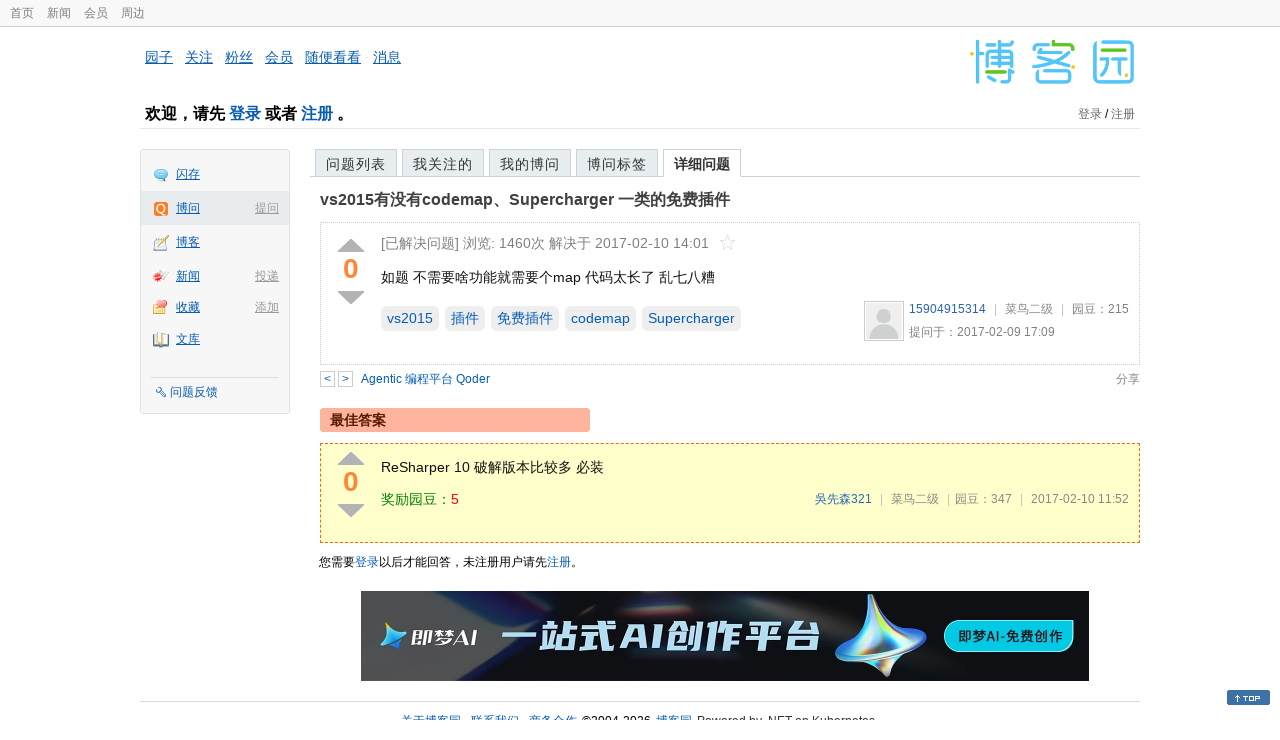

--- FILE ---
content_type: text/html; charset=utf-8
request_url: https://q.cnblogs.com/q/90618
body_size: 5373
content:
<!DOCTYPE html>
<html lang="zh-cn">
<head>
    <meta charset="utf-8" />
    <meta name="viewport" content="width=device-width, initial-scale=1" />
    <title>vs2015有没有codemap、Supercharger 一类的免费插件_已解决_博问_博客园</title>
    <meta name="keywords" content="vs2015,插件,免费插件,codemap,Superchargervs2015有没有codemap、Supercharger 一类的免费插件" />
    <meta name="description" content="如题 不需要啥功能就需要个map 代码太长了 乱七八糟" />
    <meta name="renderer" content="webkit">
    <meta name="force-rendering" content="webkit">
        <link rel="canonical" href="https://q.cnblogs.com/q/90618" />
    <link rel="icon" href="https://assets.cnblogs.com/favicon_v3_2.ico" type="image/x-icon" />
    <link href="/bundles/css/common.min.css?v=vOeKAn0T0RPjj2azbHE-wzz-be9rPZGpoR2Xogs_Qlw" rel="stylesheet" />
    
    <link rel="stylesheet" href="//assets.cnblogs.com/highlight/11.4.0/styles/default.min.css" />
    <link href="/bundles/css/detail.min.css?v=EOllelaJQbTTYbga6YrD1ne2i92vgXkA-HGFvo5VPGg" rel="stylesheet" />
    <link href="/bundles/css/zoom.min.css?v=8MvFH_My14imBEMY4CHnFvR2EPGNuLH4eHcxkJHH8bs" rel="stylesheet" />
    

    <script src="//assets.cnblogs.com/script/jquery.js" type="text/javascript"></script>
    <script src="//assets.cnblogs.com/script/json2.js" type="text/javascript"></script>
    <script src="//assets.cnblogs.com/script/paste-upload-image.js"></script>
    <script src="//q-cdn.cnblogs.com/bundles/js/common.min.js" type="text/javascript"></script>
    <script src="//q-cdn.cnblogs.com/bundles/js/external.min.js" type="text/javascript"></script>
    <script src="//q-cdn.cnblogs.com/Component/layer/layer.js" type="text/javascript"></script>
    
    <script src="//assets.cnblogs.com/highlight/11.4.0/highlight.min.js"></script>
    <script src="//q-cdn.cnblogs.com/bundles/js/detail.min.js" type="text/javascript"></script>
    <script src="//q-cdn.cnblogs.com/bundles/js/zoom.min.js" type="text/javascript"></script>
    <script type="text/javascript">
        var qid=90618,isLogined= false,qes_award=0;
        var isself=false;
        var acount=1;
        var dealflag=1;
        var ansid=0,acid=0,commid=0,optype=0;
        var aids="199302";
        var flags = "1";
    </script>

</head>
<body>
    <div id="hd_top" class="clearfix">
        <div id="hd_top_w">
            <a href="//www.cnblogs.com">首页</a>
            <a href="//news.cnblogs.com/">新闻</a>
            <a href="https://cnblogs.vip/">会员</a>
            <a href="https://cnblogs.vip/store">周边</a>
        </div>
    </div>
    <div id="wrapper">
        <div id="header">
            <div id="logo">
                <a href="//www.cnblogs.com"><img src="//assets.cnblogs.com/images/logo/logo20170227.png" alt="logo" style="width:165px;height:55px;" /></a>
            </div>
            <div id="nav_block">
                <a href="//home.cnblogs.com/">园子</a> · <a href="//home.cnblogs.com/followees/">关注</a> · <a href="//home.cnblogs.com/followers/">粉丝</a> ·
                <a href="//home.cnblogs.com/vip">会员</a> · <a href="//home.cnblogs.com/feed/all/">随便看看</a> · <a href="//msg.cnblogs.com/" target="_blank">消息<span id="msg_count"></span></a>
            </div>
            <div class="clear"></div>
            <div id="header_user">
                <div class="topbar-left-logo">
                    <a href="//www.cnblogs.com"><img class="logo" src="/Images/newsite/cnblogs.svg" alt="博客园"></a>
                </div>
                
<h1 id="header_user_left">
        欢迎，请先 <a href="javascript:void(0);" onclick="return login();">登录</a> 或者 <a href="javascript:void(0);" onclick="return register();">注册</a> 。
</h1>
<div id="header_user_right">
        <a href="javascript:void(0);" onclick="return login();">登录</a> / <a href="javascript:void(0);" onclick="return register();">注册</a>
</div>


            </div>
            <div class="clear"></div>
        </div>
        <div id="container">

            <div id="app_bar">
    <p class="app_r_3"></p><p class="app_r_2"></p><p class="app_r_1"></p>
    <div id="app_list_wrapper">
        <ul class="app_list">
                <li class="">
                    <img src="//assets.cnblogs.com/images/ico_ing.gif" alt="" /><a href="https://ing.cnblogs.com/" id="app_ing">闪存</a>
                </li>
                <li class="current">
                            <em><a href="/q/new">提问</a></em>
                    <img src="//assets.cnblogs.com/images/ico_question.gif" alt="" /><a href="/" id="app_List">博问</a>
                </li>
                <li class="">
                    <img src="//assets.cnblogs.com/images/ico_blog.gif" alt="" /><a href="https://home.cnblogs.com/blog/" id="app_blog">博客</a>
                </li>
                <li class="">
                            <em><a href="https://news.cnblogs.com/n/publish">投递</a></em>
                    <img src="//assets.cnblogs.com/images/ico_news.gif" alt="" /><a href="https://home.cnblogs.com/news/" id="app_news">新闻</a>
                </li>
                <li class="">
                            <em><a href="#">添加</a></em>
                    <img src="//assets.cnblogs.com/images/ico_bookmark.gif" alt="" /><a href="https://wz.cnblogs.com/" id="app_wz">收藏</a>
                </li>
                <li class="">
                    <img src="//assets.cnblogs.com/images/ico_kb.gif" alt="" /><a href="https://home.cnblogs.com/kb/" id="app_kb">文库</a>
                </li>
        </ul>
        <div class="app_setting">
            <a href="https://group.cnblogs.com/forum/public/" class="flag_edit" target="_blank">问题反馈</a>
        </div>
    </div>
    <p class="app_r_1"></p><p class="app_r_2"></p><p class="app_r_3"></p>
</div>


            <div id="container_content">

                <div class="main_nav">
                    <ul class="topic_nav_block">
                        <li><a href="/">问题列表</a> </li>
                        <li><a href="/list/MyStarQuestion">我关注的</a> </li>
                        <li><a href="/list/myquestion">我的博问</a> </li>
                        <li><a href="/tag/list">博问标签</a> </li>
                        <li style="display:none;" id="lasttopnav_li"><a href="javascript:void(0);" id="lasttopnav"></a></li>
                    </ul>
                    <div class="clear">
                    </div>
                </div>

                <div id="main">
                    <h1 class="qitem_title" id="q_title"><a href="/q/90618">vs2015有没有codemap、Supercharger 一类的免费插件</a></h1>


<div class="qitem_question qclear">
    <div class="q_digg_bury">
        <span id="q_digg" onclick="q_digg(90618)" class="q_diggit" title="推荐（再次点击取消）">
        </span>
        <span id="q_diggbury_count" class="q_diggbury_count">0</span>
        <span id="q_bury" onclick="q_bury(90618)" class="q_buryit" title="反对（再次点击取消）">
        </span>
    </div>
    <div class="qitem_item">
        <div class="qitem_publisher">
                <span>[已解决问题] </span>
            <span id="question_view_count"></span>
                    <span>解决于 2017-02-10 14:01 </span>
                <img src="/Images/newsite/question_star_grey.png" alt="" class="question-star" href="javascript:void(0);" onclick="StarQuestion(90618, this)" />
        </div>
        <div id="qes_content" class="q_content">
            <p>如题 不需要啥功能就需要个map 代码太长了 乱七八糟</p>
        </div>
        <div class="qclear">
            <div id="d_tag" class="lf">
                        <a class="detail_tag" href="/tag/vs2015/unsolved">vs2015</a>
                        <a class="detail_tag" href="/tag/%E6%8F%92%E4%BB%B6/unsolved">插件</a>
                        <a class="detail_tag" href="/tag/%E5%85%8D%E8%B4%B9%E6%8F%92%E4%BB%B6/unsolved">免费插件</a>
                        <a class="detail_tag" href="/tag/codemap/unsolved">codemap</a>
                        <a class="detail_tag" href="/tag/supercharger/unsolved">Supercharger</a>
            </div>
            <div class="question_author">
                <a href="/u/15904915314">
                    <img class="q_avatar" src="//pic.cnblogs.com/default-avatar.png" alt="15904915314的主页" />
                </a>
                <a href="/u/15904915314" class="bluelink">15904915314</a>
                <span class="v-split">|</span>
                <a class="graylink" href="/q/faq#qt">菜鸟二级</a>
                <span class="v-split">|</span>
                园豆：<span id="question_user_allscore">215</span><br />
                提问于：2017-02-09 17:09
            </div>
        </div>
        <div class="q_close">
        </div>
        <span id="qCommentSpan"></span>
        <div class="question-comment-editor" style="display:none;" id="qCommentEditor">
            <div>
                <textarea id="qCommentTextarea" class="question-comment-textarea" cols="68" rows="3"
                          placeholder="使用评论向提问者提出修改建议或者询问更多信息,请不要在评论中回答问题。"></textarea>
                <input type="button" class="question-comment-button" id="qCommentPostBtn" onclick="PostQuestionComment(90618)" value="添加评论" />
                <span class="question-comment-tip-hide" id="qComment_tip_hide" href="javascript:void(0);"
                      onclick="ShowQCommentTip()">显示帮助</span>
            </div>
            <div class="question-comment-tip" id="question_comment_tip">
                使用"Ctrl+Enter"可进行快捷提交，评论支持部分 Markdown 语法：[link](http://example.com) _italic_ **bold** `code`。
            </div>
        </div>
    </div>
</div>


<div id="middle-div" class="greendiv qclear">
    <span class="adop">
            <a id="middle-div-up" href="http://q.cnblogs.com/q/90617/" title="上一条博问">&lt;</a>
            <a id="middle-div-down" href="http://q.cnblogs.com/q/90619/" title="下一条博问">&gt;</a>
    </span>
    <span id="middle-div-content"></span>
    <div class="qitme_opt">
        <span id="span_report">
            <a href="javascript:void(0);" class="graylink" onclick="ShareToOther()">分享</a>
            <span id="qitme_opt_tips"></span>
        </span>
        <div class="share-div" id="share_div" style="display: none">
            分享您的问题
            <img src="/Images/newsite/icon_delete.svg" alt="" style="float: right; width: 12px; height:12px;" onclick="HideShareDiv()" />
            <div class="question-link-div">
                <input id="question_link" type="text" />
                <img id="clip_img" onlick="ClipToBoard()" src="/Images/clippy.svg" alt="" title="点击复制到剪贴板" data-clipboard-action="copy" data-clipboard-target="#question_link" style="width: 20px; float: right; margin-top: 5px;" />
            </div>
            <div class="share-component" data-disabled="google,twitter,facebook,diandian,linkedin" data-description="Share.js - 一键分享到微博，QQ空间，腾讯微博，人人，豆瓣"></div>
        </div>
        <script>
            var clipboard = new Clipboard('#clip_img');
            clipboard.on('success', function (e) {
                layer.msg("已复制到剪贴板！");
            });
            clipboard.on('error', function (e) {
                console.log(e);
            });
        </script>
    </div>
</div>


<div id="panelBestAnswer" class="qitem_best_answer qclear">
    <div id="title_red">
        最佳答案
    </div>
    <div id="span_199302" class="qitem_best_answer_inner qclear">
        <div class="q_digg_bury" id="span_best_answer">
            <span class="q_diggit" title="推荐（再次点击取消）" onclick="answerdigg(199302)"></span>
            <span id="answer_diggbury_199302" class="q_diggbury_count">0</span>
            <span class="q_buryit" title="反对（再次点击取消）" onclick="answerbury(199302)"></span>
        </div>
        <div class="qitem_item qclear">
            <div id="a_199302" class="q_content">
<p>ReSharper 10 破解版本比较多 必装</p>            </div>

            <div id="answer_option_199302">
                <div class="qclear">
                        <div class="lf green">
                            奖励园豆：<span class="red">5</span>
                        </div>
                    <div class="answer_author">
                        <a href="/u/eryueren" class="bluelink">吳先森321</a>
                        <span class="v-split">|</span>
                        <a class="graylink" href="/q/faq#qt">菜鸟二级</a>
                        <span class="v-split">|</span>园豆：347
                        <span class="v-split">|</span>
                        2017-02-10 11:52
                    </div>
                </div>
            </div>
            <div class="q_answercomm" id="q_answercomm_199302">
            </div>
<div class="commentEditorMD" id="commentMDEditor" style="display: none">
    <div class="markdown-editor-wrapper">
        <ul class="markdownTab">
            <li class="write"><a class="tablinks active" onclick="switchTab(event, 'commentMarkdown', 'answerComment')">编辑文本</a></li>
            <li class="preview"><a class="tablinks" onclick="switchTab(event, 'commentPreview', 'answerComment')">预览</a></li>
        </ul>
        <div id="commentMarkdown" class="answerComment tabcontent" style="display: block;">
            <textarea name="txtComment" id="txtCommentMarkdown" style="display: block;" contenteditable></textarea>
            <div class="toolbar-bottom">
                <a class="attachment" onclick="markdown_image_upload('txtCommentMarkdown'); return false;"></a>
                <span onclick="markdown_image_upload('txtCommentMarkdown'); return false;">上传图片</span>
            </div>
        </div>
        <div id="commentPreview" class="answerComment tabcontent">
            <div name="txtComment" id="txtCommentPreview" class="q_content markdown-preview"></div>
        </div>
    </div>
    <br />
    <input type="button" id="btnAddComment" name="btnAddComment" value="提交评论" />
    <input type="button" id="btnCancleComment" style="margin-top:10px;margin-left:20px;" name="btnAnswerCommentCancle" value="取&nbsp;消" />
    <span style="color:gray">&nbsp; Ctrl+Enter键快速提交</span><span id="answer_id"></span>
    <script>
        var $md_comment_content = $("#txtCommentMarkdown");
        $md_comment_content.pasteUploadImage('www.cnblogs.com');
    </script>
</div>
            <div id="link_answercomment_199302_tinymce" class="anscomment"></div>
        </div>
    </div>
</div>

<!--问题的答案列表开始-->
<div id="panelAnswerList" class="qitem_all_answer qclear">
</div>


<div id="btnendqes">
    <input type="button" id="btn_endquestion" title="选择一个最佳答案，并且分配悬赏园豆给回答者" value="确认结帖" />
    <input type="button" id="btn_back" onclick="CancelEndQuestion()" title="取消结帖" value="取消结帖" />
</div>
<!--问题的答案列表结束-->
<!-- 编辑器开始 -->
<span id="clearAnswerAutoSave" onclick="ClearDraft()">清除回答草稿</span>
    <div>
        &nbsp;&nbsp;&nbsp;您需要<a onclick="return jutil.cnblogs.login();" href="javascript:void(0);">登录</a>以后才能回答，未注册用户请先<a onclick="return jutil.cnblogs.register();" href="javascript:void(0);">注册</a>。
    </div>
<script>hljs.initHighlightingOnLoad();</script>
<!-- 编辑器结束 -->

    <div id="unit_q1">
        <a href="https://dis.chatdesks.cn/chatdesk/jmcnblogs.html" target="_blank"><img src="https://img2024.cnblogs.com/blog/35695/202601/35695-20260109212056839-709769539.jpg"></a>
    </div>

                </div>

                <div id="right_sidebar">
                    
                </div>
                <div class="clear"></div>
            </div>
            <div class="clear"></div>
        </div>
        <div id="footer">
            <a href="https://about.cnblogs.com">关于博客园</a><a href="https://about.cnblogs.com/contact">联系我们</a><a href="https://about.cnblogs.com/bd">商务合作</a>©2004-2026<a href="http://www.cnblogs.com">博客园</a><span id="powered_by">Powered by .NET on Kubernetes</span><span id="profiler_footer"></span>
        </div>
    </div>
    <script type="text/javascript">
        (function(c,l,a,r,i,t,y){
            c[a]=c[a]||function(){(c[a].q=c[a].q||[]).push(arguments)};
            t=l.createElement(r);t.async=1;t.src="https://www.clarity.ms/tag/"+i;
            y=l.getElementsByTagName(r)[0];y.parentNode.insertBefore(t,y);
        })(window, document, "clarity", "script", "l82i9eu4no");
    </script>
</body>
</html>
